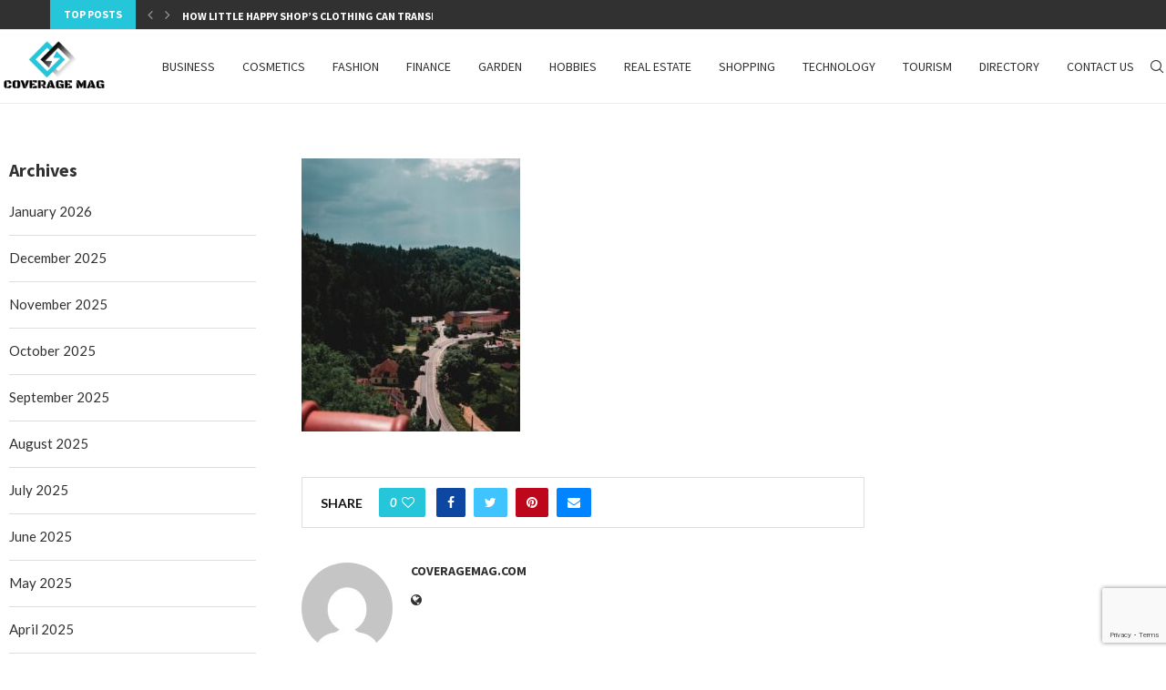

--- FILE ---
content_type: text/html; charset=utf-8
request_url: https://www.google.com/recaptcha/api2/anchor?ar=1&k=6Lc_lbwmAAAAALdwK8gOhfBdh6gvuZj7ZH6VF7s7&co=aHR0cHM6Ly9jb3ZlcmFnZW1hZy5jb206NDQz&hl=en&v=PoyoqOPhxBO7pBk68S4YbpHZ&size=invisible&anchor-ms=20000&execute-ms=30000&cb=wifd5sai1bhp
body_size: 48510
content:
<!DOCTYPE HTML><html dir="ltr" lang="en"><head><meta http-equiv="Content-Type" content="text/html; charset=UTF-8">
<meta http-equiv="X-UA-Compatible" content="IE=edge">
<title>reCAPTCHA</title>
<style type="text/css">
/* cyrillic-ext */
@font-face {
  font-family: 'Roboto';
  font-style: normal;
  font-weight: 400;
  font-stretch: 100%;
  src: url(//fonts.gstatic.com/s/roboto/v48/KFO7CnqEu92Fr1ME7kSn66aGLdTylUAMa3GUBHMdazTgWw.woff2) format('woff2');
  unicode-range: U+0460-052F, U+1C80-1C8A, U+20B4, U+2DE0-2DFF, U+A640-A69F, U+FE2E-FE2F;
}
/* cyrillic */
@font-face {
  font-family: 'Roboto';
  font-style: normal;
  font-weight: 400;
  font-stretch: 100%;
  src: url(//fonts.gstatic.com/s/roboto/v48/KFO7CnqEu92Fr1ME7kSn66aGLdTylUAMa3iUBHMdazTgWw.woff2) format('woff2');
  unicode-range: U+0301, U+0400-045F, U+0490-0491, U+04B0-04B1, U+2116;
}
/* greek-ext */
@font-face {
  font-family: 'Roboto';
  font-style: normal;
  font-weight: 400;
  font-stretch: 100%;
  src: url(//fonts.gstatic.com/s/roboto/v48/KFO7CnqEu92Fr1ME7kSn66aGLdTylUAMa3CUBHMdazTgWw.woff2) format('woff2');
  unicode-range: U+1F00-1FFF;
}
/* greek */
@font-face {
  font-family: 'Roboto';
  font-style: normal;
  font-weight: 400;
  font-stretch: 100%;
  src: url(//fonts.gstatic.com/s/roboto/v48/KFO7CnqEu92Fr1ME7kSn66aGLdTylUAMa3-UBHMdazTgWw.woff2) format('woff2');
  unicode-range: U+0370-0377, U+037A-037F, U+0384-038A, U+038C, U+038E-03A1, U+03A3-03FF;
}
/* math */
@font-face {
  font-family: 'Roboto';
  font-style: normal;
  font-weight: 400;
  font-stretch: 100%;
  src: url(//fonts.gstatic.com/s/roboto/v48/KFO7CnqEu92Fr1ME7kSn66aGLdTylUAMawCUBHMdazTgWw.woff2) format('woff2');
  unicode-range: U+0302-0303, U+0305, U+0307-0308, U+0310, U+0312, U+0315, U+031A, U+0326-0327, U+032C, U+032F-0330, U+0332-0333, U+0338, U+033A, U+0346, U+034D, U+0391-03A1, U+03A3-03A9, U+03B1-03C9, U+03D1, U+03D5-03D6, U+03F0-03F1, U+03F4-03F5, U+2016-2017, U+2034-2038, U+203C, U+2040, U+2043, U+2047, U+2050, U+2057, U+205F, U+2070-2071, U+2074-208E, U+2090-209C, U+20D0-20DC, U+20E1, U+20E5-20EF, U+2100-2112, U+2114-2115, U+2117-2121, U+2123-214F, U+2190, U+2192, U+2194-21AE, U+21B0-21E5, U+21F1-21F2, U+21F4-2211, U+2213-2214, U+2216-22FF, U+2308-230B, U+2310, U+2319, U+231C-2321, U+2336-237A, U+237C, U+2395, U+239B-23B7, U+23D0, U+23DC-23E1, U+2474-2475, U+25AF, U+25B3, U+25B7, U+25BD, U+25C1, U+25CA, U+25CC, U+25FB, U+266D-266F, U+27C0-27FF, U+2900-2AFF, U+2B0E-2B11, U+2B30-2B4C, U+2BFE, U+3030, U+FF5B, U+FF5D, U+1D400-1D7FF, U+1EE00-1EEFF;
}
/* symbols */
@font-face {
  font-family: 'Roboto';
  font-style: normal;
  font-weight: 400;
  font-stretch: 100%;
  src: url(//fonts.gstatic.com/s/roboto/v48/KFO7CnqEu92Fr1ME7kSn66aGLdTylUAMaxKUBHMdazTgWw.woff2) format('woff2');
  unicode-range: U+0001-000C, U+000E-001F, U+007F-009F, U+20DD-20E0, U+20E2-20E4, U+2150-218F, U+2190, U+2192, U+2194-2199, U+21AF, U+21E6-21F0, U+21F3, U+2218-2219, U+2299, U+22C4-22C6, U+2300-243F, U+2440-244A, U+2460-24FF, U+25A0-27BF, U+2800-28FF, U+2921-2922, U+2981, U+29BF, U+29EB, U+2B00-2BFF, U+4DC0-4DFF, U+FFF9-FFFB, U+10140-1018E, U+10190-1019C, U+101A0, U+101D0-101FD, U+102E0-102FB, U+10E60-10E7E, U+1D2C0-1D2D3, U+1D2E0-1D37F, U+1F000-1F0FF, U+1F100-1F1AD, U+1F1E6-1F1FF, U+1F30D-1F30F, U+1F315, U+1F31C, U+1F31E, U+1F320-1F32C, U+1F336, U+1F378, U+1F37D, U+1F382, U+1F393-1F39F, U+1F3A7-1F3A8, U+1F3AC-1F3AF, U+1F3C2, U+1F3C4-1F3C6, U+1F3CA-1F3CE, U+1F3D4-1F3E0, U+1F3ED, U+1F3F1-1F3F3, U+1F3F5-1F3F7, U+1F408, U+1F415, U+1F41F, U+1F426, U+1F43F, U+1F441-1F442, U+1F444, U+1F446-1F449, U+1F44C-1F44E, U+1F453, U+1F46A, U+1F47D, U+1F4A3, U+1F4B0, U+1F4B3, U+1F4B9, U+1F4BB, U+1F4BF, U+1F4C8-1F4CB, U+1F4D6, U+1F4DA, U+1F4DF, U+1F4E3-1F4E6, U+1F4EA-1F4ED, U+1F4F7, U+1F4F9-1F4FB, U+1F4FD-1F4FE, U+1F503, U+1F507-1F50B, U+1F50D, U+1F512-1F513, U+1F53E-1F54A, U+1F54F-1F5FA, U+1F610, U+1F650-1F67F, U+1F687, U+1F68D, U+1F691, U+1F694, U+1F698, U+1F6AD, U+1F6B2, U+1F6B9-1F6BA, U+1F6BC, U+1F6C6-1F6CF, U+1F6D3-1F6D7, U+1F6E0-1F6EA, U+1F6F0-1F6F3, U+1F6F7-1F6FC, U+1F700-1F7FF, U+1F800-1F80B, U+1F810-1F847, U+1F850-1F859, U+1F860-1F887, U+1F890-1F8AD, U+1F8B0-1F8BB, U+1F8C0-1F8C1, U+1F900-1F90B, U+1F93B, U+1F946, U+1F984, U+1F996, U+1F9E9, U+1FA00-1FA6F, U+1FA70-1FA7C, U+1FA80-1FA89, U+1FA8F-1FAC6, U+1FACE-1FADC, U+1FADF-1FAE9, U+1FAF0-1FAF8, U+1FB00-1FBFF;
}
/* vietnamese */
@font-face {
  font-family: 'Roboto';
  font-style: normal;
  font-weight: 400;
  font-stretch: 100%;
  src: url(//fonts.gstatic.com/s/roboto/v48/KFO7CnqEu92Fr1ME7kSn66aGLdTylUAMa3OUBHMdazTgWw.woff2) format('woff2');
  unicode-range: U+0102-0103, U+0110-0111, U+0128-0129, U+0168-0169, U+01A0-01A1, U+01AF-01B0, U+0300-0301, U+0303-0304, U+0308-0309, U+0323, U+0329, U+1EA0-1EF9, U+20AB;
}
/* latin-ext */
@font-face {
  font-family: 'Roboto';
  font-style: normal;
  font-weight: 400;
  font-stretch: 100%;
  src: url(//fonts.gstatic.com/s/roboto/v48/KFO7CnqEu92Fr1ME7kSn66aGLdTylUAMa3KUBHMdazTgWw.woff2) format('woff2');
  unicode-range: U+0100-02BA, U+02BD-02C5, U+02C7-02CC, U+02CE-02D7, U+02DD-02FF, U+0304, U+0308, U+0329, U+1D00-1DBF, U+1E00-1E9F, U+1EF2-1EFF, U+2020, U+20A0-20AB, U+20AD-20C0, U+2113, U+2C60-2C7F, U+A720-A7FF;
}
/* latin */
@font-face {
  font-family: 'Roboto';
  font-style: normal;
  font-weight: 400;
  font-stretch: 100%;
  src: url(//fonts.gstatic.com/s/roboto/v48/KFO7CnqEu92Fr1ME7kSn66aGLdTylUAMa3yUBHMdazQ.woff2) format('woff2');
  unicode-range: U+0000-00FF, U+0131, U+0152-0153, U+02BB-02BC, U+02C6, U+02DA, U+02DC, U+0304, U+0308, U+0329, U+2000-206F, U+20AC, U+2122, U+2191, U+2193, U+2212, U+2215, U+FEFF, U+FFFD;
}
/* cyrillic-ext */
@font-face {
  font-family: 'Roboto';
  font-style: normal;
  font-weight: 500;
  font-stretch: 100%;
  src: url(//fonts.gstatic.com/s/roboto/v48/KFO7CnqEu92Fr1ME7kSn66aGLdTylUAMa3GUBHMdazTgWw.woff2) format('woff2');
  unicode-range: U+0460-052F, U+1C80-1C8A, U+20B4, U+2DE0-2DFF, U+A640-A69F, U+FE2E-FE2F;
}
/* cyrillic */
@font-face {
  font-family: 'Roboto';
  font-style: normal;
  font-weight: 500;
  font-stretch: 100%;
  src: url(//fonts.gstatic.com/s/roboto/v48/KFO7CnqEu92Fr1ME7kSn66aGLdTylUAMa3iUBHMdazTgWw.woff2) format('woff2');
  unicode-range: U+0301, U+0400-045F, U+0490-0491, U+04B0-04B1, U+2116;
}
/* greek-ext */
@font-face {
  font-family: 'Roboto';
  font-style: normal;
  font-weight: 500;
  font-stretch: 100%;
  src: url(//fonts.gstatic.com/s/roboto/v48/KFO7CnqEu92Fr1ME7kSn66aGLdTylUAMa3CUBHMdazTgWw.woff2) format('woff2');
  unicode-range: U+1F00-1FFF;
}
/* greek */
@font-face {
  font-family: 'Roboto';
  font-style: normal;
  font-weight: 500;
  font-stretch: 100%;
  src: url(//fonts.gstatic.com/s/roboto/v48/KFO7CnqEu92Fr1ME7kSn66aGLdTylUAMa3-UBHMdazTgWw.woff2) format('woff2');
  unicode-range: U+0370-0377, U+037A-037F, U+0384-038A, U+038C, U+038E-03A1, U+03A3-03FF;
}
/* math */
@font-face {
  font-family: 'Roboto';
  font-style: normal;
  font-weight: 500;
  font-stretch: 100%;
  src: url(//fonts.gstatic.com/s/roboto/v48/KFO7CnqEu92Fr1ME7kSn66aGLdTylUAMawCUBHMdazTgWw.woff2) format('woff2');
  unicode-range: U+0302-0303, U+0305, U+0307-0308, U+0310, U+0312, U+0315, U+031A, U+0326-0327, U+032C, U+032F-0330, U+0332-0333, U+0338, U+033A, U+0346, U+034D, U+0391-03A1, U+03A3-03A9, U+03B1-03C9, U+03D1, U+03D5-03D6, U+03F0-03F1, U+03F4-03F5, U+2016-2017, U+2034-2038, U+203C, U+2040, U+2043, U+2047, U+2050, U+2057, U+205F, U+2070-2071, U+2074-208E, U+2090-209C, U+20D0-20DC, U+20E1, U+20E5-20EF, U+2100-2112, U+2114-2115, U+2117-2121, U+2123-214F, U+2190, U+2192, U+2194-21AE, U+21B0-21E5, U+21F1-21F2, U+21F4-2211, U+2213-2214, U+2216-22FF, U+2308-230B, U+2310, U+2319, U+231C-2321, U+2336-237A, U+237C, U+2395, U+239B-23B7, U+23D0, U+23DC-23E1, U+2474-2475, U+25AF, U+25B3, U+25B7, U+25BD, U+25C1, U+25CA, U+25CC, U+25FB, U+266D-266F, U+27C0-27FF, U+2900-2AFF, U+2B0E-2B11, U+2B30-2B4C, U+2BFE, U+3030, U+FF5B, U+FF5D, U+1D400-1D7FF, U+1EE00-1EEFF;
}
/* symbols */
@font-face {
  font-family: 'Roboto';
  font-style: normal;
  font-weight: 500;
  font-stretch: 100%;
  src: url(//fonts.gstatic.com/s/roboto/v48/KFO7CnqEu92Fr1ME7kSn66aGLdTylUAMaxKUBHMdazTgWw.woff2) format('woff2');
  unicode-range: U+0001-000C, U+000E-001F, U+007F-009F, U+20DD-20E0, U+20E2-20E4, U+2150-218F, U+2190, U+2192, U+2194-2199, U+21AF, U+21E6-21F0, U+21F3, U+2218-2219, U+2299, U+22C4-22C6, U+2300-243F, U+2440-244A, U+2460-24FF, U+25A0-27BF, U+2800-28FF, U+2921-2922, U+2981, U+29BF, U+29EB, U+2B00-2BFF, U+4DC0-4DFF, U+FFF9-FFFB, U+10140-1018E, U+10190-1019C, U+101A0, U+101D0-101FD, U+102E0-102FB, U+10E60-10E7E, U+1D2C0-1D2D3, U+1D2E0-1D37F, U+1F000-1F0FF, U+1F100-1F1AD, U+1F1E6-1F1FF, U+1F30D-1F30F, U+1F315, U+1F31C, U+1F31E, U+1F320-1F32C, U+1F336, U+1F378, U+1F37D, U+1F382, U+1F393-1F39F, U+1F3A7-1F3A8, U+1F3AC-1F3AF, U+1F3C2, U+1F3C4-1F3C6, U+1F3CA-1F3CE, U+1F3D4-1F3E0, U+1F3ED, U+1F3F1-1F3F3, U+1F3F5-1F3F7, U+1F408, U+1F415, U+1F41F, U+1F426, U+1F43F, U+1F441-1F442, U+1F444, U+1F446-1F449, U+1F44C-1F44E, U+1F453, U+1F46A, U+1F47D, U+1F4A3, U+1F4B0, U+1F4B3, U+1F4B9, U+1F4BB, U+1F4BF, U+1F4C8-1F4CB, U+1F4D6, U+1F4DA, U+1F4DF, U+1F4E3-1F4E6, U+1F4EA-1F4ED, U+1F4F7, U+1F4F9-1F4FB, U+1F4FD-1F4FE, U+1F503, U+1F507-1F50B, U+1F50D, U+1F512-1F513, U+1F53E-1F54A, U+1F54F-1F5FA, U+1F610, U+1F650-1F67F, U+1F687, U+1F68D, U+1F691, U+1F694, U+1F698, U+1F6AD, U+1F6B2, U+1F6B9-1F6BA, U+1F6BC, U+1F6C6-1F6CF, U+1F6D3-1F6D7, U+1F6E0-1F6EA, U+1F6F0-1F6F3, U+1F6F7-1F6FC, U+1F700-1F7FF, U+1F800-1F80B, U+1F810-1F847, U+1F850-1F859, U+1F860-1F887, U+1F890-1F8AD, U+1F8B0-1F8BB, U+1F8C0-1F8C1, U+1F900-1F90B, U+1F93B, U+1F946, U+1F984, U+1F996, U+1F9E9, U+1FA00-1FA6F, U+1FA70-1FA7C, U+1FA80-1FA89, U+1FA8F-1FAC6, U+1FACE-1FADC, U+1FADF-1FAE9, U+1FAF0-1FAF8, U+1FB00-1FBFF;
}
/* vietnamese */
@font-face {
  font-family: 'Roboto';
  font-style: normal;
  font-weight: 500;
  font-stretch: 100%;
  src: url(//fonts.gstatic.com/s/roboto/v48/KFO7CnqEu92Fr1ME7kSn66aGLdTylUAMa3OUBHMdazTgWw.woff2) format('woff2');
  unicode-range: U+0102-0103, U+0110-0111, U+0128-0129, U+0168-0169, U+01A0-01A1, U+01AF-01B0, U+0300-0301, U+0303-0304, U+0308-0309, U+0323, U+0329, U+1EA0-1EF9, U+20AB;
}
/* latin-ext */
@font-face {
  font-family: 'Roboto';
  font-style: normal;
  font-weight: 500;
  font-stretch: 100%;
  src: url(//fonts.gstatic.com/s/roboto/v48/KFO7CnqEu92Fr1ME7kSn66aGLdTylUAMa3KUBHMdazTgWw.woff2) format('woff2');
  unicode-range: U+0100-02BA, U+02BD-02C5, U+02C7-02CC, U+02CE-02D7, U+02DD-02FF, U+0304, U+0308, U+0329, U+1D00-1DBF, U+1E00-1E9F, U+1EF2-1EFF, U+2020, U+20A0-20AB, U+20AD-20C0, U+2113, U+2C60-2C7F, U+A720-A7FF;
}
/* latin */
@font-face {
  font-family: 'Roboto';
  font-style: normal;
  font-weight: 500;
  font-stretch: 100%;
  src: url(//fonts.gstatic.com/s/roboto/v48/KFO7CnqEu92Fr1ME7kSn66aGLdTylUAMa3yUBHMdazQ.woff2) format('woff2');
  unicode-range: U+0000-00FF, U+0131, U+0152-0153, U+02BB-02BC, U+02C6, U+02DA, U+02DC, U+0304, U+0308, U+0329, U+2000-206F, U+20AC, U+2122, U+2191, U+2193, U+2212, U+2215, U+FEFF, U+FFFD;
}
/* cyrillic-ext */
@font-face {
  font-family: 'Roboto';
  font-style: normal;
  font-weight: 900;
  font-stretch: 100%;
  src: url(//fonts.gstatic.com/s/roboto/v48/KFO7CnqEu92Fr1ME7kSn66aGLdTylUAMa3GUBHMdazTgWw.woff2) format('woff2');
  unicode-range: U+0460-052F, U+1C80-1C8A, U+20B4, U+2DE0-2DFF, U+A640-A69F, U+FE2E-FE2F;
}
/* cyrillic */
@font-face {
  font-family: 'Roboto';
  font-style: normal;
  font-weight: 900;
  font-stretch: 100%;
  src: url(//fonts.gstatic.com/s/roboto/v48/KFO7CnqEu92Fr1ME7kSn66aGLdTylUAMa3iUBHMdazTgWw.woff2) format('woff2');
  unicode-range: U+0301, U+0400-045F, U+0490-0491, U+04B0-04B1, U+2116;
}
/* greek-ext */
@font-face {
  font-family: 'Roboto';
  font-style: normal;
  font-weight: 900;
  font-stretch: 100%;
  src: url(//fonts.gstatic.com/s/roboto/v48/KFO7CnqEu92Fr1ME7kSn66aGLdTylUAMa3CUBHMdazTgWw.woff2) format('woff2');
  unicode-range: U+1F00-1FFF;
}
/* greek */
@font-face {
  font-family: 'Roboto';
  font-style: normal;
  font-weight: 900;
  font-stretch: 100%;
  src: url(//fonts.gstatic.com/s/roboto/v48/KFO7CnqEu92Fr1ME7kSn66aGLdTylUAMa3-UBHMdazTgWw.woff2) format('woff2');
  unicode-range: U+0370-0377, U+037A-037F, U+0384-038A, U+038C, U+038E-03A1, U+03A3-03FF;
}
/* math */
@font-face {
  font-family: 'Roboto';
  font-style: normal;
  font-weight: 900;
  font-stretch: 100%;
  src: url(//fonts.gstatic.com/s/roboto/v48/KFO7CnqEu92Fr1ME7kSn66aGLdTylUAMawCUBHMdazTgWw.woff2) format('woff2');
  unicode-range: U+0302-0303, U+0305, U+0307-0308, U+0310, U+0312, U+0315, U+031A, U+0326-0327, U+032C, U+032F-0330, U+0332-0333, U+0338, U+033A, U+0346, U+034D, U+0391-03A1, U+03A3-03A9, U+03B1-03C9, U+03D1, U+03D5-03D6, U+03F0-03F1, U+03F4-03F5, U+2016-2017, U+2034-2038, U+203C, U+2040, U+2043, U+2047, U+2050, U+2057, U+205F, U+2070-2071, U+2074-208E, U+2090-209C, U+20D0-20DC, U+20E1, U+20E5-20EF, U+2100-2112, U+2114-2115, U+2117-2121, U+2123-214F, U+2190, U+2192, U+2194-21AE, U+21B0-21E5, U+21F1-21F2, U+21F4-2211, U+2213-2214, U+2216-22FF, U+2308-230B, U+2310, U+2319, U+231C-2321, U+2336-237A, U+237C, U+2395, U+239B-23B7, U+23D0, U+23DC-23E1, U+2474-2475, U+25AF, U+25B3, U+25B7, U+25BD, U+25C1, U+25CA, U+25CC, U+25FB, U+266D-266F, U+27C0-27FF, U+2900-2AFF, U+2B0E-2B11, U+2B30-2B4C, U+2BFE, U+3030, U+FF5B, U+FF5D, U+1D400-1D7FF, U+1EE00-1EEFF;
}
/* symbols */
@font-face {
  font-family: 'Roboto';
  font-style: normal;
  font-weight: 900;
  font-stretch: 100%;
  src: url(//fonts.gstatic.com/s/roboto/v48/KFO7CnqEu92Fr1ME7kSn66aGLdTylUAMaxKUBHMdazTgWw.woff2) format('woff2');
  unicode-range: U+0001-000C, U+000E-001F, U+007F-009F, U+20DD-20E0, U+20E2-20E4, U+2150-218F, U+2190, U+2192, U+2194-2199, U+21AF, U+21E6-21F0, U+21F3, U+2218-2219, U+2299, U+22C4-22C6, U+2300-243F, U+2440-244A, U+2460-24FF, U+25A0-27BF, U+2800-28FF, U+2921-2922, U+2981, U+29BF, U+29EB, U+2B00-2BFF, U+4DC0-4DFF, U+FFF9-FFFB, U+10140-1018E, U+10190-1019C, U+101A0, U+101D0-101FD, U+102E0-102FB, U+10E60-10E7E, U+1D2C0-1D2D3, U+1D2E0-1D37F, U+1F000-1F0FF, U+1F100-1F1AD, U+1F1E6-1F1FF, U+1F30D-1F30F, U+1F315, U+1F31C, U+1F31E, U+1F320-1F32C, U+1F336, U+1F378, U+1F37D, U+1F382, U+1F393-1F39F, U+1F3A7-1F3A8, U+1F3AC-1F3AF, U+1F3C2, U+1F3C4-1F3C6, U+1F3CA-1F3CE, U+1F3D4-1F3E0, U+1F3ED, U+1F3F1-1F3F3, U+1F3F5-1F3F7, U+1F408, U+1F415, U+1F41F, U+1F426, U+1F43F, U+1F441-1F442, U+1F444, U+1F446-1F449, U+1F44C-1F44E, U+1F453, U+1F46A, U+1F47D, U+1F4A3, U+1F4B0, U+1F4B3, U+1F4B9, U+1F4BB, U+1F4BF, U+1F4C8-1F4CB, U+1F4D6, U+1F4DA, U+1F4DF, U+1F4E3-1F4E6, U+1F4EA-1F4ED, U+1F4F7, U+1F4F9-1F4FB, U+1F4FD-1F4FE, U+1F503, U+1F507-1F50B, U+1F50D, U+1F512-1F513, U+1F53E-1F54A, U+1F54F-1F5FA, U+1F610, U+1F650-1F67F, U+1F687, U+1F68D, U+1F691, U+1F694, U+1F698, U+1F6AD, U+1F6B2, U+1F6B9-1F6BA, U+1F6BC, U+1F6C6-1F6CF, U+1F6D3-1F6D7, U+1F6E0-1F6EA, U+1F6F0-1F6F3, U+1F6F7-1F6FC, U+1F700-1F7FF, U+1F800-1F80B, U+1F810-1F847, U+1F850-1F859, U+1F860-1F887, U+1F890-1F8AD, U+1F8B0-1F8BB, U+1F8C0-1F8C1, U+1F900-1F90B, U+1F93B, U+1F946, U+1F984, U+1F996, U+1F9E9, U+1FA00-1FA6F, U+1FA70-1FA7C, U+1FA80-1FA89, U+1FA8F-1FAC6, U+1FACE-1FADC, U+1FADF-1FAE9, U+1FAF0-1FAF8, U+1FB00-1FBFF;
}
/* vietnamese */
@font-face {
  font-family: 'Roboto';
  font-style: normal;
  font-weight: 900;
  font-stretch: 100%;
  src: url(//fonts.gstatic.com/s/roboto/v48/KFO7CnqEu92Fr1ME7kSn66aGLdTylUAMa3OUBHMdazTgWw.woff2) format('woff2');
  unicode-range: U+0102-0103, U+0110-0111, U+0128-0129, U+0168-0169, U+01A0-01A1, U+01AF-01B0, U+0300-0301, U+0303-0304, U+0308-0309, U+0323, U+0329, U+1EA0-1EF9, U+20AB;
}
/* latin-ext */
@font-face {
  font-family: 'Roboto';
  font-style: normal;
  font-weight: 900;
  font-stretch: 100%;
  src: url(//fonts.gstatic.com/s/roboto/v48/KFO7CnqEu92Fr1ME7kSn66aGLdTylUAMa3KUBHMdazTgWw.woff2) format('woff2');
  unicode-range: U+0100-02BA, U+02BD-02C5, U+02C7-02CC, U+02CE-02D7, U+02DD-02FF, U+0304, U+0308, U+0329, U+1D00-1DBF, U+1E00-1E9F, U+1EF2-1EFF, U+2020, U+20A0-20AB, U+20AD-20C0, U+2113, U+2C60-2C7F, U+A720-A7FF;
}
/* latin */
@font-face {
  font-family: 'Roboto';
  font-style: normal;
  font-weight: 900;
  font-stretch: 100%;
  src: url(//fonts.gstatic.com/s/roboto/v48/KFO7CnqEu92Fr1ME7kSn66aGLdTylUAMa3yUBHMdazQ.woff2) format('woff2');
  unicode-range: U+0000-00FF, U+0131, U+0152-0153, U+02BB-02BC, U+02C6, U+02DA, U+02DC, U+0304, U+0308, U+0329, U+2000-206F, U+20AC, U+2122, U+2191, U+2193, U+2212, U+2215, U+FEFF, U+FFFD;
}

</style>
<link rel="stylesheet" type="text/css" href="https://www.gstatic.com/recaptcha/releases/PoyoqOPhxBO7pBk68S4YbpHZ/styles__ltr.css">
<script nonce="-RqkPa8FQTKIyD5H2MPc_w" type="text/javascript">window['__recaptcha_api'] = 'https://www.google.com/recaptcha/api2/';</script>
<script type="text/javascript" src="https://www.gstatic.com/recaptcha/releases/PoyoqOPhxBO7pBk68S4YbpHZ/recaptcha__en.js" nonce="-RqkPa8FQTKIyD5H2MPc_w">
      
    </script></head>
<body><div id="rc-anchor-alert" class="rc-anchor-alert"></div>
<input type="hidden" id="recaptcha-token" value="[base64]">
<script type="text/javascript" nonce="-RqkPa8FQTKIyD5H2MPc_w">
      recaptcha.anchor.Main.init("[\x22ainput\x22,[\x22bgdata\x22,\x22\x22,\[base64]/[base64]/MjU1Ong/[base64]/[base64]/[base64]/[base64]/[base64]/[base64]/[base64]/[base64]/[base64]/[base64]/[base64]/[base64]/[base64]/[base64]/[base64]\\u003d\x22,\[base64]\\u003d\x22,\x22azhudUHDsi/Djk3Cj8K9wrHCkFHDp8OdfcKhZ8O9PDYbwrodJE8Lwqs4wq3Cg8OBwohtR2XDqcO5wpvCrkXDt8Olwp11eMOwwr1UGcOMay/CuQV5wr1lRnHDkj7CmSHCoMOtP8KNIW7DrMOEwpjDjkZ+w7zCjcOWwr/CuMOnV8KOHUldGcKPw7hoCjbCpVXCoWbDrcOpN2cmwpl7UAFpZsK2wpXCvsOIa1DCnwkHWCwiAH/DlWMYLDbDiGzDqBpDHF/Cu8OhwqLDqsKIwpHCi3UYw5XCn8KEwpcADcOqV8KJw6AFw4RGw5vDtsOFwoJyH1NKa8KLWi8Sw755wpRTfilfaw7CukPCj8KXwrJEKC8fwpDCkMOYw4oMw4DCh8OMwq8wWsOGSnrDlgQ4QHLDiH3DlsO/wq0CwpJMKRlRwofCnjx1R1lnYsORw4jDhQDDkMOAIcOrFRZ5U2DCiH3ChMOyw7DCihnClcK/KcKEw6cmw5TDnsOIw7x8L8OnFcOcw7rCrCVmNwfDjATCoG/[base64]/Cj8OOwovDkjvCmEUwwqRQw4XDu8KiwqfDtcO0wprClwPDnMO5N15rRTVQw4vDkynDgMKUcsOmCsOHw7bCjsOnNsK0w5nClV3DrsOAYcOaPQvDsFkkwrt/wrl/V8OkwpDCqQwrwoFBCT5TwovCimLDt8K9RMOjw53DmTokWhnDmTZrRlbDrHJ8w6IsUMO7wrNnX8KkwoobwpEuBcK0J8KBw6XDtsKBwoQTLknDnkHCm2cZRVIDw5AOwoTCicKLw6Q9YMOCw5PCvDLCgSnDhn3CjcKpwo9vw5bDmsOPSMO7d8KZwpUfwr4zCj/DsMO3wp/CssKVG2vDjcK4wrnDoicLw6Ehw488w5F3D2hHw7bDr8KRWyhgw59bSx5AKsKBaMOrwqczZXPDrcOSQGTCskYSM8OzHXrCicOtI8KbSDBVelLDvMKyQWROw5TClhTCmsOFIxvDrcK/Dm5kw7JNwo8Xw4gKw4Nne8OWMU/Dn8KZJMOMCEFbwp/DphnCjMOtw7RZw4wLW8Ohw7Rgw5tAwrrDtcOlwpUqHltzw6nDg8KDbsKLcjfCnC9EwrPCucK0w6AVDB55w5TDnMOufTV2wrHDqsKcXcOow6rDoW9kdWbCh8ONf8KDw53DpCjCssORwqLCmcODVkJxUcKcwo8mwqLCiMKywq/CgSbDjsKlwoobasOQwpB4AMKXwrB0McKhCcKpw4ZxPsKbJ8ONwoHDhiIUw4F7wq4QwoACHMOWw7pkw6oxw4N8wpPDqMOjwrJeOF/Dp8Ktw6ghcsKmw74Lwqobw73CnWXChltswoHDhcO6w4ZYw5k2AcK8GsKdw4PCuzTCsWrDjSrDj8KTZsOdQMKvHMKYFsOsw51pw6fCpcO7w4rDvcOxw5HDnMO4YAFyw4VXf8OUMGnDpsKOSH/DgEgBe8KCE8K5WsKBw5B7w5wowp4Pw4xdLGs2bRnCn1UrwrfDu8KPbSjDuyzDq8OkwrNmwr/DnnnDmcOlP8KgYQMXCMOkcMKoBTrDl2HDsH5yScK4wq3DiMKEwpzDog7DtsKjw43CuEbCmilTw5ICw5AywqVMw57DrcKWw7jDhMOPwqkBEAUWAFbCh8OHwrclWsK7fmcBw5gow7nDlMKVwqU0w653wprCosOEw5rCpMO/[base64]/DsMOZfcKODGAeTxBdw4xWw7VKK8Kbw6kERS0gF8OyScO+w6PDhADCtMOrwpfCninDmRvDicK/DMOUwoJlZ8KsdMKcUjrDisOlwrXDo057wq3DosKWdwTDlcKAwo7Cpw/DlcKCdUsZw6l/CsO8wqMew63DnBbDihceUcOcwqgIFcKWS03ChRtLw4TCh8OzD8KcwoXConjDhcKtFAzClw/[base64]/UsOAwrZew4LDgcOcSk3CqwzDmMONwplGVFTCoMK4YRDChMKZT8KFPThJcsO/[base64]/Dh2HCgMOmwofDqzFbw6o/[base64]/Dr8OIRcK/M05waXXDpBDChMKmTGgNeyhMfEHCgTQqcXEiwoTClsKhAcONWRNJwr/DnXbDmVfCv8OawrDDjAkuZMK3wpAFD8OOWknDnnjClsKtwp56wr/Dpn/Cn8KFZ2dcw5/DhsOHPMKSBsKxw4HDnlXCgTMzexzDvsOLwoTDosO1FErDk8K4wo7DrVlPdGTCvsO+R8KIIm/DrsOpCMOXOHXDlMOCH8KjRxLDicKDIcOAwqJqwq4FwqHCqcOoQMKjw4Inw4hff0/Cs8KsNMKvwrPCksOyw5tnw6vCocOEdRUxwqfCmsOfw5pCw7/DgsKBw70YwpDCj3LDhVNMaQoAwosYwq3CqCvCgD7Cu0FudFU6bsKZFsOFwpLDlzrDjzDDncOEWVF/V8KxDDFjw60XQ2wEwqYjwq/ChsKVw7fDmcO2Ui8Uw6XCjsOsw6toCsKiGD3CgMOgw54kwokiEmPDnMO/fGZZKh/DgAXCnx4cw7MhwqY4FsO8woNgfsOlw4suSsOdw5Y2JlA+FVN7w4jCtFwRe1bCsGMWJsKpSn4SFhtxIDQmMMOTw7TCj8K8w4dKw6YsVcKwG8OWwoVRw6LDnMK/Dl8mDg3CnsODw5oLNsOVwqXDnRVXwpvDmELCkMKLL8OWw6QgNhBoLD5TwqR0ewrCjsKgJ8OuVsOfQ8KCwonDrcODWFV/FDrDpMOqY2zCol3Dpw9cw55kBMKXwrV3w5vCqXZQw7zCo8KiwpRfI8K2wonCnk3DksO/[base64]/[base64]/DiW8rUUo6wo86wq8Fw6jCnX3CvsKIwpvDtEJSMB4TwpkfCBEacBnCtsOuHMKlFGBrOBjDgsKSOUPDncOPdk7Dl8OdKcOowq4Qwr4ASw/CicKkwobClsOdw4nDosOYw6zCusOCwqvClMOTRMOibBfCn07Cl8KTG8OEwpNeZ3ZhSiDDmDVhbjjCtm58w4EhPk9rD8KSwqzDr8Owwq/CvVHDpmXDn19VasOwUMOqwqlTZWHCqhd9wpptwp7ChiRywrnCpATDlXAjZi3DowHDjDs8w7YIf8K/EcOIIQHDjMOPwp/CkcKswr3Dl8OMK8KeSMO8wolMwr3DhMKSwowywrLDjsKdC3fChRYswqnDtzPCsCnCqMKLwqI8woDCsnHCmCd1NMOiw53DhcOQJCzCu8O1wpYSw57Cpy3Cp8OlL8Oowq7DkMO/wp0jJsKXFsKSw6DCuRjCqMOQw7zCuHTDtWsHQcK9GsOPQcKlw74CwoPDhBAiEMOqw6fCpHIeCcOowqTDqcOeAsK/w7XDgsOew7NKYDFwwqsVEsKRw73DuBMew6TDj1fClTDDpcKSw6EZcsKQwr0IKkNZw63Ct3xeCEMpccKxQcOTTALCpU7CmFA0JgQKw6/CqF0WMsORAMOqbwrDq3t1CcK6w4wJZcOjwp5cVMK2wqnCj2wGXF81HyUDPsKIw4HDiMKDbcKRw7lIw63CohvDnQpWw4nCp2LCnsOBw5gSwq/DlEbCgExvwr8Pw6vDqSIbwpo9w5/ClHHCtyVzDn9WEyZ2wpXCnsOVKsKJWBUnXsOSwqPCusOJw4nCsMOxwoANEiLDkxk4w4RMbcOdwoDDnW7DvsK/w6pKw7HDksKPeC/[base64]/[base64]/acK4wqIBMzxlw7B1w7UowpY1FU/DvcKAHT/[base64]/DqcO3WwgjPcOswp4cDEbDg2jCtjjDiMKyIX3CrcOjwqIAUQIVIAXDsxLDjMKiLDMXwqtUGgTDvcOjw7Few5AyIcKEw45awpXCmcOyw58tMkJjZBTDm8K6DBPCicKfw7LCrsKcw4w/fsOMb1wFdwfDp8OPwrFXHVjCosKiwqhYfjtOw44tGGbDvgzCjRZAwpnDkGXCg8OKA8K7w5I3w6gXWSUdWCp4w63DsxNKw5XCjgPCixtARDbDg8ORbkTCtsOuR8Oiwq44wobCnjY5wp4Aw7p9w77CtcOpfm/ClMKpwqvDmzXDrcOuw5XDlMKLaMKPw6bDrDk3KMO6w6B+GTgMwoTDhiDDpiceDHHChAzCnG1gKsOPAR8swosGw7tOw5nDnxjDiBTCuMOJYVBgYcO1VTPDl3ZcOl1twonDqMODdBFKZMO6ZMK2w5tgwrXDkMOVwqdpMg5KOHJfBsO5YMK9QsOlPh/Di3/DrXzCq0UKCCoDwr5SGmTDhmg+CcKNwo0lacKUw4pkwqlEw4TCi8K1wprDtD/DhWfDqTdTw44rwr7Dr8OAw67CpH0pwqnDsnbCl8Ktw4IQwrHCs2PCtTB2LndAZ1TCiMKRwo8Owq/DlFbCo8OKwpABwpDDn8OIAMKIL8KjFDvClxAJw4HClsOWwo/Dq8O1LMO3AQczw7lgF2LDqMOywqs5w5vCm3/[base64]/YmY6w4fDiF9qTlfCrsOvMTFuwo/Dj8Kkw7E2RcOtF2RGAMKHD8O9wrzCrsKIAMKMwpjDmMK8dsKuJ8OtQ3Nkw6QSUxMSRcOSDXFdVj7CmcKXw7sid0cxE8O9w5zCpwsHIjh6FMKuw4PCqcOxwrXDlsKMOMOlw4HDq8K+elbCjMOXw4/CocKIwqMNdsKZwpDCqFfDjQXDhsOEw6XDl1nDk1ILWl4uw4VHc8OWC8Obw7Nfw5Zowr/Ci8OCwr8dwqvDrGo9w5gtSsKVJxDDrCpdw6ZewolQSBvDvxE2wrEJRsOlwqM8OcOGwookw7lPTMKCRHEdBcKEGcKlYhwAw7Y7RXrDn8OcF8KWwrjCpiTDlD7ChMOMw47Cm0VUecK7w77CrsKVVcOAwpNLw5zDvsO5HcOPQMOZwr3CiMOoGlVFw7glJcK/[base64]/Cq8KKaBfDhG3CjcOkfMKAw5wnI8KJDzDCh8KWw4fDvBjDhD/Dl0wowojCrUnDk8OPccO1URRgHCjCs8KMwr5/w5Fiw5Rrw5nDmsKpIsKScsOdwplaeFNuWcOlEmocwrxYFmQFw55Lw7ZqV1kRKBlNwpnDuiLChVjDucOcwqgiw7vDhDvDusKyEFvDoEFSwrTCphBNWh7CmSdiw6DCpX0/[base64]/DmsOWw4DCp8OBPGbDjgVmw6ASw4DDqcKtw4NIwpVpw4zCgsOqwqcIw7cMw4wJw4LCtMKBw5HDpTfCiMOfCzjDvSTCnBTDoy/CkMOjS8OsPcO9wpfCrMOBZkjCi8K9w7NmZTrCssKjOMKkDcOCacOQS0vCkSLCpB3DlQEiKmQ1LXgGw5Iqw57CoSrDrcKyFk8OOmXDt8Klw7Aow792VkDChMO9wprDkcOywq/CnG7DiMORw6oAwr7DnsOxwrwyDyHDj8KvbMKEJsKoT8K/TsKzdcKEdBt0SyHCpGzCtMOUSkLCh8Kpw6XCm8Otw7zCjx3Ct3lAw6fCgG0fXyvDviURw4XCnEjDvzY/eA/DqAdKCsKiw7xjJVbDvMOIL8OywoTClMKnwr/CkMOGwqADwpxQwpnCqgc7IlkiCMKKwpcKw7twwrALwoDCv8OdFsKmNMOUAXpWDUJawpByE8KBNMOHXMO1w5MKw40Ow77DryFNd8Kjw6HDqMO0w50NwrHCvwnDkcKCGsOgCXI4LyPCusOswobDlsKuwpnCvyDDgm4TwrIHWcK+w6nDvh/[base64]/CtMKjYMOew6PCr8KdwqJPw7oIV8KTRifDocK9w5HCjcKdwrcXNMOBUSfCi8KTw53DhVl8GcK8MTXDilbCtcOrAEMEw5YQG8Oww4rDmyJEUkBjworCgCnDisKIw43CigjCnsOdIhjDjn1yw5dCw7TDkWjDicOBwqTCqMKod14FEMO5dlEMw47Dk8OBaiUkw7oTw6/CkMKjbQUtCcO+w6YHOMKQY3pww63ClsKYwoZBEsO7RcOGwrMEw7ANf8O6w6AWw4LClsOQMWTCk8Khw69KwoBvw4nCi8KiBGhYO8OxE8K0DVnDjivDtMK8woUqwo88wpzCow4KYGzDq8KEwpXDv8O6w4/DqyEUMEQfw4ETw4nDoGYqK27Cp37DvMOfwprDrTDCnsK0AmHCisO9QhvDksOaw7QJZ8OJw4nCklLDp8KlPMKRYsOuwpvDl2vCncKnaMOow5jDniFqw4hzUsOUwobDkV44w4I7wqTCoFvDoD06wp7CiXbCgQonOMKVEBjCj05/M8KnEHY2HMKiSMKdSivCuQXDkMOuVENAw5drwr8ZRsKNw6nCpMKwfnHCk8OOwrACw6sgwqRTcy/CgcO0wogiwr/DiQXCqTbCvsOsJcKDTiVARRl7w5HDlxMZw7jDtMKCwqTDqDlKNlDCjMO4BcKTwo5BWlc2Q8KhF8OOADxnSXbDvsO/ZF9kw5BNwrEiO8Khw7nDnMOaPcOzw6k3TsO7woLCol3DsAlpOFlPD8Ocw6gOw7pRWkhUw5/CuU7CisOwC8KcQh/[base64]/CvcOcPizDhsK9eVM/wrXDicKZw7pAwprChxPCicOQw6Rkwr7Cs8Ksb8KKw5A4SBoLCFHDucKrFcKvwrPCv2rDoMK8wq/CoMKbwrXDizcsKz7CiirCv3IGNwFBwrYmb8KQCBN6w4zCqAvDhFfCncK1JMK0wqEYccOswoPCokDDjzYMw5TChcK5XE09w4/CpFV3JMO3Jk7CnMKkH8KSw5gfwokZw5kqw4DDuWHDnsKRw5R9wo3ChMKzw5BkTTTCmj3CqMOJw4BSw7bCjjrCkMOHw5HDpn91Z8OPwoJpw6kFwqxbYljDi1R7bgvCkcOXwr3Du3hGwr8iw7ErwrPCpcO2dcKXH37DncO3wq/[base64]/SmdHw7NUwp5jw4DDssKGw7NWPEJIHsKEQi8Uwo4DccKGfQHDssKtwoZvwqDDkcKyNsKYw6vCgXTCgFlQwoLDhsObw6bDlHLDk8Kgwr3Cp8ORVMKfOMKWMsOcwpvDq8KKRcKzwq/[base64]/esKkw7Qrw4FpwrUUwqF/[base64]/DmcOYwqzCicO1HsO/[base64]/Cmlo/XWfCmsO8w4ddYMOUwpzCi2/[base64]/Dm0HCiSvDjMOPwodWw4TCnT7CvTJiw5V/[base64]/[base64]/CoMOHwpYJcMOUworDqcOwEMOzdsOEVh0OZ8Osw7bCoj9dwrXDgFAcw51kw7PCsCBWQcOaNMOPRcKUV8Orw7BYK8OiG3LCrMK1LsOgw58fTR7DpcKCw6jDih/Dg05WXFl6PmEOw4nCvGXDjTDCqcOYL0nCsx7DjyPDmwrCo8KVw6I9w40QL01ZwpPDhVogw53CtsKEwp7DlwEPw5jDqC83A0gMw6hyHcO1wqjCtmTCh3/DosOSwrQwwohOBsK7w4nCi38tw4RTeX4ywr1XKFcXYXpbwoZAacKYKMKnCSsLXsOyWTjCtj3CoDTDk8O1woXCjMKlwrhOwoQvYcOZesOeJAIMwrRTwqNNATbDgsOjLFRfwq7DjyPCkHPCgV/Cli/DocKDw6NUwrdPw5JwbxXCgHnDmjvDlMOjdDs1XsOYZlcXYkHDh2QQDwzClGQRC8O9wpAbAzsTEwHDkcKAAGYjwrvDpybCisK0w749TGzDg8OwFGnCqzgLCcKcCGdpw5rDkmXDtcKRwpV/[base64]/CnMKTSsOowoDCijHDlcODDcOdRsOzRHxfw40QQ8KMIMO/KcK9w5LDnjfDqMKDw4xpK8O+Fh/DmWRqwrMrZMOdBSh5YsO0woB9WgPDumTCkSDCrzHCpzdZwqQbwp/DpQ3ClHkSwoVcwobCrFHCo8KgC1jCg13CoMOkwrrDocKYG07DpsKcw45nwrHDnsKhw6/[base64]/[base64]/[base64]/BjfCl8O7PcO9w6LCmsK0w77CuMOHA8OSMA/Dv8KvOcOJQwPCtMKSwphJw4bDt8O/w5PDqzTCo3PDl8KeZyHDjl3DlQ1+wqTDocOww4Avw63CoMKFMsKuwpDCtMKGwrFHKsKjw5nDjyzDuEHDqyPDp0DDtsOVRsKxwrzDrsO5wqDDnsO/w4vDhEPCh8OwesKKXT7CicO3CcKqw5MYL3pSBcOQZ8KgbiIsaBLDnsKcwqXCm8OYwr8rw59fMjLDsF3DnFfDjMOKwojDhWMhw7N1CBo0w6TDnAfDsyNFW3fDsEdJw5vDhzXCvcK2wrPDnGvCh8Oow5d3w6swwrpnwoLDisOFw7TCrz11PEdpUDsSwp/DjMOZwojCi8Oiw5/CiFvCuzU7bQ9RPsKLY1PCnS0Rw4PCh8KGDcOjwrFZW8KtwrHCtMOTwqB9w5DDqcOHw6rDqMO4YMOXYyrCr8KWw5fCtx/DhynDrsKPw7jCp2dpwoNvw4YDw6fClsO/UwcZSAnDhMO/aRDCgMOvw73CmWxvw4vDmWLCksK9wq7CvRHCqz9oHEQ3wojDp1jComtdCsKJwoYlAQ/DtRMrFsKew4bDjmElwofCr8O6WzfCn0bDtcKICcOWS3/DiMObTCIGWW4benFVwpHCiCLCjzJRw5rCjSjDhWBABcK4w6LCgRrDviUswqjDiMOCElLCocOCV8KdE1UEMC3DrDgbwpMawo7Chl7Dl3h0wrTDusKzOcKlbcKnw6jDsMOjw6ZoAsOOLcKxEUPCrAjCmno1CXnCpcOkwpg/THd/w5TDqXA2IhvCm00XOMK7QAp7w5zCkSnChng9w4RYwqJTTC/DhsOAJAhWVBkYwqTCvThQwpHDkMKwZinCvcKsw7bDnVbDjG7Cn8KXwpjCiMKRw4QzMsOZwprCh27CoFnCtFHDsSN9wr1xw6jDqjnDpxx8LcKTZsK+woNHw71hMzzCtVJKwpJcRcKONhRaw4URwrZZwqFmw6vChsOew4TDsMOew6B/[base64]/KsKUwpplcyrCucOnJMOTGsOrdTjDgE/DhC7CsnzCtsKZWcK6acOBU1fDhQfCuwHDtcOMw4jCi8K3w6JDTsONw5YaLTvDqArCkEfCjwvDoCUeLkDDl8ODwpLDk8K1wqLDhHt0Ti/ChkVbDMKOw6TCqcKFwrrCjj/DlS4xXmUICU92fEzDgEnDisOdwp/CisK9UsOawqvDgMOQe23CjG/DiGnDi8OVJcOFwrrDhMKXw4bDmcKVCRFMwqJxwrvDkUh4wr3Cs8OOw60/w71owpDCvMKPWwLDqGrDk8Oywq0Lw7E8ScKAw6fCkWPCt8O4w7TDncOmXjvDrMOOwqXDhHTCrsKEQTfChmw4wpfCvcO7wpo/[base64]/DlcOdD8O3GsOZL2MzUSJAwqPCssOJwpRMU8O4wqwUwokfw7rDv8ORMAF/KAPCusOtw6TCpUDDgMORSMK9KMOFAR/[base64]/Dn8KVwogYBDzCtMOKwq7Dg8KWw5sLNMOkwoVjEMKQKMOCBcOtw4bDv8OtJi/DqGAPA3tAw4QAZcOXeHt0QsO5wrjCk8O6wr17A8Oyw5fDvCo4wpDDq8O6w7nDhcOzwrZsw5zCplTDqkzCuMKUwq3CpsOKwrzChcOswqTChcK3RGYoPMKBw4lIwrA9bEjCiWDCkcODwpDDmsOjN8KbwqXCr8OyKWkPZyEpYsK/YsOmw7rCmH3CrDVVwp3Cl8K3w7/Dg2bDkQfDnRbCglXCuzdUw65bw7gVw4p7wqTDtQ0Pw6BWw53ChcOPDMOPwoovYMKfwrPDu03CiTlUeFNMdcOra1LCm8Kew6h9UQHCmMKQMcOafg9uwqV8RVNMYwMpwoR3TXgQw5Qtw7t0ccOewpdHXcOJw7XCtnF1G8OiwqXCp8O/UMOoZ8OaV17DocO/[base64]/w5g6w5EbJT7Csz4Gc2IzGMKsbkPDjMOnB0PCi201GClqw5xYw5PCpzQGwq0qBRbCnRBCw4bDqCpuw63Dt0/[base64]/[base64]/SwjCgX56UGtFw7BYRMOpW8K6wrUqwoRXVcKvcjE0wqpswrDCj8KrenIiw67Dh8K3w7nDscOIAwTDuiEQwovDiTcmOsKgH3JEahrDoVHCr0Rbwok/[base64]/Don3DujghKFpaTcK8dsOIw6sPJj7DksK0w4vCj8KbFmTDgTbCjsO2I8ORJy3CjMKjw4ZUw6A7wrLDqWkIwrPCozbCssKwwo5CRQJ3w5ouwrzDgMOTdmXDkx3Cs8OsTcOoDTZfwpfCpWLCpGgaBcOjw4J/GcOxWF07wog8UcK5Z8Kfd8KEDVwBw5p1wo7DtcO/wpjDosOgwrNlwoLDrsKQWMOeZsOVM2DCvHrDl2DCl3V/wo3DjMOew4kGwrjCv8KmcMOAwrNow4LCkcKmw5bDo8KEwp3CuQ7Cky/[base64]/Clw4gAjDCicO7bXZqwrLDgx5AwrZgQsK5FcKFZsKBfw4/bcOEw5LCkmQFw5AqaMKvwpwbUHrCsMO4w5vDssKdRcKYclrCkHV+wrkawpUTNhHCg8KOIsOGw4EjW8OodEbCoMO/[base64]/woBBLcOww79nwpjDjH4DCRINYkoCw487WsKQw4ovw5XDnMOuw6Y5w6PDvGrCpMKrwqvDrDzDvAUzw68qBnfDhXREw6XDinvCmA3CmMKbwoLCr8K+JcK2woVRwrIcdWV1eG9qwpdbw7/DumnDlcKlwqrDosK8wpbDuMKhcUtyJiM8CXlmJUnDgMKKwqElw51SesKbYsOVw5XCl8OGBMK5wpvClHISPcOsE2PCqXw5w57Di1rCtSMdQsO4w70mwq7Cp0FBNgLDrsKKw4oGKMK+w5TDusOnVsOqw6cNey/Drk7DmwYxw6jCoHYXA8KtACPCqysbw5JDWMKFZ8KCMcKHdUQiwpRrw5Ffw695w4Eww5XCkAYBeCsIEsKkw5heGMOGw4TDl8OeG8Ksw47DgUQeX8OBb8KmDHnCpSA+wqgbw7TCmU5UV1tmw7rCvi8AwoFdJcOtH8K+BRYHEBREwrLDuiN1wrPDpk/Cm2TCpsKjU1XDnXRQLsKSw5xSw5hfGMOzSRYdVMOsMMKAw4Rfwo4BBCFjTsOWw6rCpcOuJ8KbGDHCgcK8OsKLwq7DpsOpw5BIw5/DhcOuwoFMCQcgwrPDn8KkZnrDqsKmbcOtwqMgZMOxDkZTTWvDjsKTSsOTwpvCpMOHPULCsQnDvU/ChQQoX8KTAcOswqjDocOQw7JIw6B4O25aa8KZwopAK8K5TFTCrsKGS2HDlB8YXFd+KmPCv8K+wox7CCTCssKTfUfCjALCncKOw4ZkLcOJwqnDh8KNcsOgRVjDi8KJw4QhwqvCrMK+w5PDu13Cmm8Jw4YywoE+w5DDn8KfwqrDj8OEScKkA8Ohw7RSwp/CqsKiwoR2w4TCmyFNJMK2PcO8R2/DqMKQIXTCu8O6w6kVwo9iw6s9esO+dsKVwr4fwo7DlyzDj8KhwpbDlcOgOzhHwpAoQ8OccsKRcsKsUsOISXjCkS0TwrzDuMOkw63DuVNEb8OkdmwpBcOpw54nw4ElJUbCiAFNwrovw6/[base64]/Co8OJwpjDhsKpw55yacKac8Kuw7XDukDCnMOtwqcmaFY+e3bDqsKTRFlwHcKZWnLCt8Owwr/[base64]/Cl8KibcKZwp5Md8KmGnVUw5gjJ8KfBmdFSGFNw67Ck8KGwr/CgGYSSsOBwqNzPmLDizIrC8OPLcKDwrRQwptfwrJJwrDDncOIEcONAcKuwobDvkfDjWIHwrzCpMKKGsOgSMK9d8O7SsKOAMKAX8OGCShARcOFFRh3OgwtwolGacOcw4vCm8O/[base64]/YTgtw4/[base64]/CksOqw7vDq8KObADChBkZWnp/UwELwr5RwoAxwrtzw7lHHi7Clh/Cu8KqwqkRw4l8w4nDmWYvw47Ctw3CmcKUwoDCmHjDujfCtMOnRmJLFcOhw6xVwo7CtcOWwps7wpRCw6sWG8OkwqXCqMOTESXCr8K0wpYPw5vCihUsw6jCjMKjHHkVZz/CljN1esOTekjDnMK0w7/CuwnCp8KLw4bCscK0w4EZYsKONMKQJ8Ovw7nDsWx4w4dDwq3CtE8FPsK8Z8KxLT7CkWE5BcOGwobDuMO9TQhCPx7Dt13CjCPDmFk6LMKgScO7WHLCu0HDoz/DoVTDusOKUcOxwoLCs8OjwqtcJCTClcKBU8O1woHDp8KTHcKgSzB/[base64]/[base64]/CicO1NMKWwpkBH0sva8Kfw7xlw6FnQsOEc8KEw6/Dg1bClcKXPMOQUF/[base64]/w44EfSzDj8OhwqTDhwdAw5PCvhk2w6fDo28lw6LDrQNZwoNLKC7Cv2bDisKCwpDCrMKbwqtLw7fChMKbd3nDtMKRJcKlwolrwrcSw4PClx0Lwr8Hw5TCrS9Tw7fDj8O3wrsZSyHDsXVVw4nCi1/[base64]/ComHDqMOPIcOUIsK6w5QFOMKUCS9Naw4/TjHCgjrDqMKWYsO5w7DCscKjclbCi8KIeiPDtsK/OicnIsK2UcO3wqfCvwLDmMK2w7rDn8O6w4jDtF9Ldx8kwpFmYRzDgMOBw4A1w5F5w5QkwojCsMKAKgJ+w7lVw57DtmDDjMKMbcOhMsO+w73DtcOAU3YDwqEpXFgHCsKqw7HCmQjCisKnwpcfCsKJBTBkw6XDuEfCuTnClljDkMOnwpR/[base64]/[base64]/Dg8Kxw5h/[base64]/CsMKWwpLDpD/[base64]/CkjgxS8O+Q8OlwpPCg2A+w5vCtcKjw6B/PyPDvmBqFR3DlRY8wrXDvnjDn1XCsSoIwoEqwqDCuGJQJVErScK2MEB1aMOqwrwowqVuwpI3wo01WBfDhz9bJMOMasKMw6LCssORw5nCsU0kUsO+w6MgDMOfFGRic34Dwq0Nwr9vwrfDmMKPOcOLw5jDnMOPZR0PeGLDhMOqwrQGwqt7wpvDuB7CnMKpwqV5wqLDrj/CrMKfSQRBeSDDp8K3DzJVw7XDijTCssO6w6NCF1R/[base64]/woTCvR49RcOxGVfDvivCoMKFWBJiw6hGbGfDsB4kwr/CsBrCqUFCwppTw7zDqnMRDcK5RMK7woN0wqMawrNrwpDCi8KOwqzDgmDDscOyEDPDg8KRJcK7YxDDnxkJw4hdD8K+wrnCu8Oyw7FgwqBdwp4KHj/DpnvCvzAMw4HDsMOyasOhFWQwwooDw6PCqcKzwp3Cn8Kow7vDgMKJwoBsw5IZADcKw6QsdcOCw63DuRZCLxITRsOhwrfDgMO+bU3DrR/DpwJ8KsKiw5LDjsKawrPDvlwqwqTCrcObU8OXwq4GPC/Di8OiYClGw7LDoinDumFnw4FJWlFtWTrDvUXCqMO/[base64]/CusOcwpnChsKBw4oKw4HDshJCd8OxBxjCvsOweX9dwrBdwptbXsKIw4UZwqBhwpHChR/DpcK/RsOxwoYTw6M+w4fDuSNzw73CqkDDhcOHw6ZTMANxwoPCinh8w7plQsOPw5bCnmhJwojDr8KTGMK5JzzCjSXCqmVbwoNxw44ZJMOaeEhywqXCm8O/[base64]/[base64]/[base64]/wrA+UcOxw5o+UEfCkcOweG7CmsKdwpZIw5/Dg8KNw5p4fg4Cw6vCvz9fw7o1aSsywp/DncKVw57CtsK0wqozw4bDhysewr3CiMOOGsOzw51/aMOaCy7CpH3Do8KPw67Cu2BYZMOqw6opEXAMd0XChsOYbzfDn8Khwq1Jw4MJUFnDkT47wo/DscOQw4bCicK/wrZJRSY1PGx4cgTCtcKrUnhFwo/Dgx/DljwKwrMaw6I8w5bDn8KpwqIiw7TCnMOgwrXDnhfDhRfDrDdjwohgJjPCu8OOw4/CjsKQw4XCh8O5aMKtd8KBw4DCvkDCt8KCwpZMwrjCpEVQw4HDmMKDBjQuwqjCuSDDlyvCm8K5woPCp3gzwoNzwr7DhcO5K8KIdcO3VnhJAwcESsK2wrkyw5MfRWA1SMOKA1ksDgDDhRdxTsOkBAEmIMKGL2jCk1rCgWN/w6JXw5XCkcOFw5VGwpnDgy4VADFMwr3CnsKpw4nCiELDiyHDvcK/wot0wrnCkRpWw7vCuSPCqsKcw5bCl0RfwpEjw5Ykw4PCh3nCqWDDiWPCt8KPIwjDgcKZwq/[base64]/DrSLDrMOrw5Z/OcKGwpvDs8O9w5DCmMKJwpkOGwjDryQMWsO1wqjClcKNw4HDr8OVw4/Cp8KaL8OEaQ/CmMOpwqcRJVt8AMOhBHfChMK8woHCncO+fcKDw6jDrE3DkcOVwqXDsGglw7TCqMKZFMOoGsOwB1JUHsKJVx1+cwTCvGp9w51nIQcjFMOWw5zDsU7DpFrDjcOVBsOPRcOrwrnCp8K1wpLCrDIow5R8w7I3bkEQwqTDicKFIHAff8O/wqJ1ZsKHwozCgy7DtcOsN8Ktd8KacsKITMKXw7JUwqcXw60cw7oIwpMdcTHDryLCoVZ9w5cNw5AiIgHCmMKFwoTCosOaO2TDuxnDrcKzwq7CuApEw7HDi8KYP8KXSsO0woTDqGFuwqzCvAXDmMOUwp/Cj8KGB8K5ICU4w4TChllqwoMZwoNjGUp6S1PDj8OLwqpjbxwOw6/CgCHCiCPDq1I+bWl+NVUWwpFrw5LCkcO2wqjCucKOSMO8w7IKwr8Swpclwo/DksOvwp7DksOhMcKLDjkjTUwJTcKew6lhw6A2wpUPw6PChhIuP29UQsOYMcKrCw/ChMOEIDkmw5XCv8OOw7PCk03Dn3XCpsO/wpbCpsKxw4o/w4LDjcOUwonCq0FZa8KIwqjDrcO8w751d8KqwoDCn8O5wp4DP8OgHnzCiGE9wr7Ck8KGOWLCvhgFw6Q1UH1xSmbClsO/[base64]/wrHDssOfw7xlw61DOMKcDETDvcOebMOYw6bDhzHCqcK/wroxAMOaPAzCoMOXf15aG8ODw6TCpz7CnsOcOGV/woLDrFnDqMOew73DocKodwDDusOwwrbCpnfDp1Qow7jDoMKawq4Xw7svwp/CucKOwqnDqnTDusKRwqbDknJbwqVnw7sww5jDt8KPZcKUw5EuJMOvUcK2DRLCgsKPw7cgw7rCijvCvzonayPCkx47wqXDgA4LeijCnjXDp8O3RMKNwrMxYQDDs8OwNE4Fw43CpMOSw7jCmMK7YsOEw4dBEGfCr8OQSF8aw6/Cq0vCi8Klw6nDlU/DjGPCs8K/U1NAHsK7w4oGMWTDrcO1wrAMFlTDtMK3TsKoIQJiT8OqLzcpScO5NcKIEngnQMKLw4jDo8KZLsKGaiMEw6XDvmQLw4PCqhHDnMKFwoITDkfCucKIf8KcM8OCM8K5PQZ3wo0ew6/[base64]/DrcKaBMKYwqjCssO2w6AAGsO2wow0wpnClXZpw60gw69OwqYHajPDrTNPw7kxVMOhY8KcWMKXw4w5TsKkAcO2w4/Cs8ObGMKLw4HCvU0sXjzDtSrDiSDDk8KCwpdKw6Qzwo8aTsOqwo4Qw7B1P3TDlcOwwrfCrcOAwpnDtcOLw7bDtFTCjMO2w65Sw49pw7bDmhzDsBLCgmJTYMKjw6k0w7bDkA/[base64]/Cm8KAw71swo/DqAlfBl0xHXBgwpkXw7XChFrCu1vDtUJAw55hDkorJATDscOxNsOWw4IMJz54X0XDtcK6SxpPfE90WsOmVsKODit6QwfCkcOLSMKDIUl/[base64]/CucOYwopIBWHDqhx8wr5Xw5nCtsO/dsKvwqLDssOqDx5fw7Q7XsKOOhDDoUQvdgLCl8KhCVrDl8K1wqXCkC5fwrrDvMOswrkFw7jCrMOUw5nCrsK1NcKuZWp5WcO3woELR2rCj8OtwpHCkhnDqMOOw73Ck8KJSBFjawzChT3ClsKYBRvDiz/ClAvDuMOWwqllwrlrw4HCsMOpwp/DhMKJOGXDqsKgw7FcUiQ6w5gtIsO1asKpfcKBw5FYwq3DicKew7QIDMO5w7rDtyh8wo7DgcKNB8KRwpALLMKLasKRAsKpXsOQw4fCqWnDoMKjOMK7SQbDsCPDqFB7w4Mlwp3Dkn7CvS3CgcK/AsKuTRXDv8KkLMKED8KPM13Cv8KswqHDmmoIJsOVDMO/[base64]/[base64]/Dm1nCqcOlQH/[base64]/Ck8KZcigmMG92F3jCpjTDgsOffFLCicOpDcKvRcOhw6IDw7sLwqzDukZjB8OMwoAzSsO8w7nCh8O0PsOsUTDCjMKtM0zCusKzGMOYw6rDsEjCtsOlw5/[base64]/ClE3DmiTCtkNVwoFRwpVAOsOUw67CsHg3PwFswpgyYzlZwpPDm0d1w6F6w5BrwrIpXsOQby86wonDjhrCpsOqwrfDtsOrwoVCfCzDt2YXw5fCl8ONwqcxwo4IwqLDrEXDpBbDnsOEWMO8wq8DTkUrV8Oq\x22],null,[\x22conf\x22,null,\x226Lc_lbwmAAAAALdwK8gOhfBdh6gvuZj7ZH6VF7s7\x22,0,null,null,null,1,[21,125,63,73,95,87,41,43,42,83,102,105,109,121],[1017145,275],0,null,null,null,null,0,null,0,null,700,1,null,0,\[base64]/76lBhnEnQkZnOKMAhmv8xEZ\x22,0,0,null,null,1,null,0,0,null,null,null,0],\x22https://coveragemag.com:443\x22,null,[3,1,1],null,null,null,1,3600,[\x22https://www.google.com/intl/en/policies/privacy/\x22,\x22https://www.google.com/intl/en/policies/terms/\x22],\x22MxIV/F5vS0dKnWjI6QnppS7b9f2x30ocv/fsPOgH6s0\\u003d\x22,1,0,null,1,1769227387461,0,0,[239,149],null,[240,247,198,200],\x22RC-Jtcd5XZymL5pVw\x22,null,null,null,null,null,\x220dAFcWeA4DnpErm5b9kFeTfwfUMfk0uM8hs0z02p2cC0BqD7kYUAUA705oehboMPscj6-CwE3hlk5wwuMEhfks7mkod1kYi0QR-Q\x22,1769310187709]");
    </script></body></html>